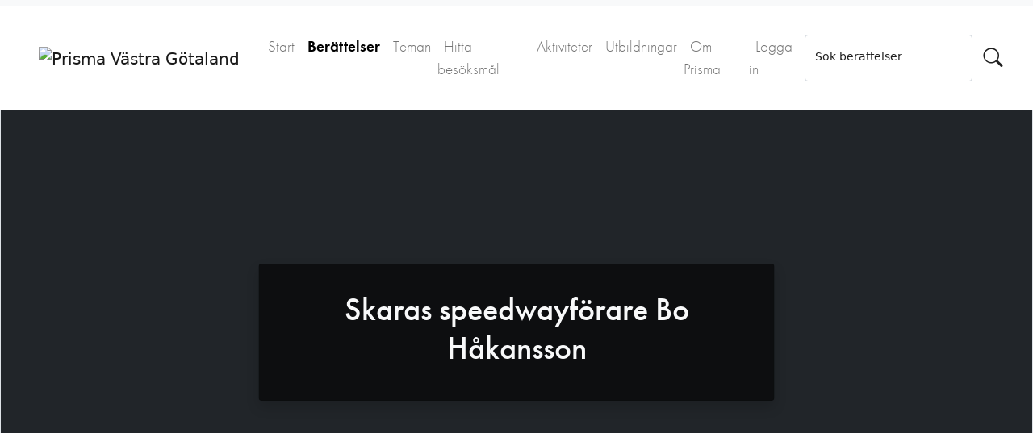

--- FILE ---
content_type: text/html; charset=utf-8
request_url: https://www.prismavg.se/exhibits/show/skaras-speedwayforare/sista-loppen-och-andra-rundor
body_size: 6010
content:

<!DOCTYPE html>
<html lang="sv-SE" prefix="og: http://ogp.me/ns#">
<head>
	<meta charset="utf-8">

    <!-- favicons -->
    <link rel="apple-touch-icon" sizes="180x180" href="/apple-touch-icon.png?v=RyMqob4Akk">
    <link rel="icon" type="image/png" sizes="32x32" href="/favicon-32x32.png?v=RyMqob4Akk">
    <link rel="icon" type="image/png" sizes="16x16" href="/favicon-16x16.png?v=RyMqob4Akk">
    <link rel="manifest" href="/manifest.json?v=RyMqob4Akk">
    <link rel="mask-icon" href="/safari-pinned-tab.svg?v=RyMqob4Akk" color="#5bbad5">
    <link rel="shortcut icon" href="/favicon.ico?v=RyMqob4Akk">

    <meta name="theme-color" content="#ffffff">
    <meta name="viewport" content="width=device-width, initial-scale=1">

    <!-- Bootstrap CSS -->
    <!--<link href="https://cdn.jsdelivr.net/npm/bootstrap@5.0.1/dist/css/bootstrap.min.css" rel="stylesheet" integrity="sha384-+0n0xVW2eSR5OomGNYDnhzAbDsOXxcvSN1TPprVMTNDbiYZCxYbOOl7+AMvyTG2x" crossorigin="anonymous">-->

            <meta name="description" content="Upptäck och utforska industrisamhällets historia i Västra Götaland. " />
    
    
    <title>Sista loppen och andra rundor &middot; Skaras speedwayförare  Bo Håkansson &middot; Prisma Västra Götaland</title>

    <link rel="alternate" type="application/rss+xml" title="Omeka RSS-feed" href="/items/browse?output=rss2" /><link rel="alternate" type="application/atom+xml" title="Omeka Atom-feed" href="/items/browse?output=atom" />
    <!-- Social Media Stuff -->

    <meta property="og:locale" content="sv_SE" />

    
    <!-- Add open graph tags to item show pages -->
            <meta property="fb:app_id" content="372144379805975" /><meta property="og:url" content="https://www.prismavg.se/exhibits/show/skaras-speedwayforare" /><meta property="og:type" content="website" /><meta property="og:site_name" content="Prisma Västra Götaland" /><meta property="og:title" content="Skaras speedwayförare  Bo Håkansson" /><meta property="og:description" content="Speedwayföraren Bo Håkansson från Skara handlar denna berättelse om. Bosse föddes 1935 och redan tidigt blev han intresserad av motorer, bilar och motorcyklar. Efter 7 år i folkskolan började han arbeta hos sin far Elis som hade en Shell-mack i Skara. Det var nog där som grunden till det stora intresset för motorcyklar lades. Hobbyn kom senare att bli en viktig del i Bosses liv, sitt sista lopp var ett veteranlopp när han var 70 år. Efter motorsporten blev det många mil på en vanlig cykel bl.a Vätternrundan, Vänern runt m.m. 
Bilderna och informationen är från en intervju gjord med Bosse och hans fru Anita den 20240129 av Freddie Wendin och Lena Brodin " /><meta property="og:image" content="https://www.prismavg.se/files/fullsize/583a93fa8709472f84e2a0df0567b04c.jpg" /><meta property="og:image:width" content="1200" />    
    

    <!-- Stylesheets -->
    <link href="/application/views/scripts/css/public.css?v=3.1.2" media="screen" rel="stylesheet" type="text/css" >
<link href="/plugins/ExhibitBuilder/views/public/css/exhibits.css?v=3.1.2" media="all" rel="stylesheet" type="text/css" >
<link href="/plugins/ExhibitBuilder/views/public/css/jcarousel.responsive.css?v=3.1.2" media="all" rel="stylesheet" type="text/css" >
<link href="/themes/prisma_vg2/exhibit-builder/exhibit_layouts/lightbox-file-text/layout.css" media="all" rel="stylesheet" type="text/css" >
<link href="https://api.tiles.mapbox.com/mapbox-gl-js/v0.44.0/mapbox-gl.css" media="all" rel="stylesheet" type="text/css" >
<link href="/plugins/ExploreByMap/views/shared/css/explore_by_map.css?v=3.1.2" media="all" rel="stylesheet" type="text/css" >
<link href="/themes/prisma_vg2/css/lightbox.css?v=3.1.2" media="all" rel="stylesheet" type="text/css" >
<link href="/plugins/Html5Media/views/shared/mediaelement/mediaelementplayer-legacy.min.css?v=2.8.1" media="all" rel="stylesheet" type="text/css" >
<link href="/plugins/Html5Media/views/shared/css/html5media.css?v=2.8.1" media="all" rel="stylesheet" type="text/css" >
<link href="/plugins/VideoEmbed/views/shared/css/video_embed.css?v=3.1.2" media="all" rel="stylesheet" type="text/css" >
<link href="/plugins/Events/views/public/css/events.css?v=3.1.2" media="all" rel="stylesheet" type="text/css" >
<link href="/plugins/ExhibitThemes/views/public/css/exhibit_themes.css?v=3.1.2" media="all" rel="stylesheet" type="text/css" >
<link href="/plugins/UserGroups/views/public/css/user_groups.css?v=3.1.2" media="all" rel="stylesheet" type="text/css" >
<link href="//use.typekit.net/cor2fdy.css" media="all" rel="stylesheet" type="text/css" >
<link href="https://cdn.jsdelivr.net/npm/bootstrap-icons@1.5.0/font/bootstrap-icons.css" media="all" rel="stylesheet" type="text/css" >
<link href="//fonts.googleapis.com/css?family=PT+Serif:400,700,400italic,700italic" media="all" rel="stylesheet" type="text/css" >
<link href="/themes/prisma_vg2/css/bootstrap/bootstrap.min.css?v=3.1.2" media="all" rel="stylesheet" type="text/css" >
<link href="/themes/prisma_vg2/css/slidebars.min.css?v=3.1.2" media="all" rel="stylesheet" type="text/css" >
<link href="/themes/prisma_vg2/css/magnific-popup.css?v=3.1.2" media="all" rel="stylesheet" type="text/css" >
<link href="/themes/prisma_vg2/css/cookieconsent_prismavg.css?v=3.1.2" media="all" rel="stylesheet" type="text/css" >
<link href="/themes/prisma_vg2/css/item_popup.css?v=3.1.2" media="all" rel="stylesheet" type="text/css" >
<link href="/themes/prisma_vg2/css/main.css?v=3.1.2" media="all" rel="stylesheet" type="text/css" >
    
    <style></style>

    <!-- Adobe TypeKit web fonts (kit:Prisma) -->
    <script src="https://use.typekit.net/cor2fdy.js"></script>
    <script>try{Typekit.load({ async: false });}catch(e){}</script>

    <!-- JavaScripts -->
    <script type="text/javascript" src="//ajax.googleapis.com/ajax/libs/jquery/3.6.0/jquery.min.js"></script>
<script type="text/javascript">
    //<!--
    window.jQuery || document.write("<script type=\"text\/javascript\" src=\"\/application\/views\/scripts\/javascripts\/vendor\/jquery.js?v=3.1.2\" charset=\"utf-8\"><\/script>")    //-->
</script>
<script type="text/javascript" src="//ajax.googleapis.com/ajax/libs/jqueryui/1.12.1/jquery-ui.min.js"></script>
<script type="text/javascript">
    //<!--
    window.jQuery.ui || document.write("<script type=\"text\/javascript\" src=\"\/application\/views\/scripts\/javascripts\/vendor\/jquery-ui.js?v=3.1.2\" charset=\"utf-8\"><\/script>")    //-->
</script>
<script type="text/javascript" src="/application/views/scripts/javascripts/vendor/jquery.ui.touch-punch.js"></script>
<script type="text/javascript">
    //<!--
    jQuery.noConflict();    //-->
</script>
<script type="text/javascript" src="/plugins/ExhibitBuilder/views/public/javascripts/jcarousel.responsive.js?v=3.1.2"></script>
<script type="text/javascript" src="/plugins/ExhibitBuilder/views/public/javascripts/jquery.jcarousel.min.js?v=3.1.2"></script>
<script type="text/javascript" src="/plugins/ExhibitBuilder/views/public/javascripts/jquery.jcarousel-fade.min.js?v=3.1.2"></script>
<script type="text/javascript" src="https://api.tiles.mapbox.com/mapbox-gl-js/v0.44.0/mapbox-gl.js"></script>
<script type="text/javascript" src="/plugins/ExploreByMap/views/shared/javascripts/explore_by_map.js?v=3.1.2"></script>
<script type="text/javascript" src="/plugins/ExploreByMap/views/shared/javascripts/timeline.js?v=3.1.2"></script>
<script type="text/javascript" src="/plugins/LightboxGallery/views/shared/javascripts/lightbox/lightbox.min.js?v=3.1.2"></script>
<script type="text/javascript">
    //<!--
    mejsL10n = {"language":"sv-SE","strings":{"mejs.download-file":"H\u00e4mta fil","mejs.play":"Spela","mejs.pause":"Pausa","mejs.mute-toggle":"Mute Toggle","mejs.fullscreen":"Full sk\u00e4rm","mejs.captions-subtitles":"Captions\/Subtitles","mejs.none":"None","mejs.fullscreen-off":"Sl\u00e5 fr\u00e5n full sk\u00e4rm","mejs.fullscreen-on":"Fullsk\u00e4rm","mejs.unmute":"Unmute","mejs.mute":"Mute","mejs.download-video":"H\u00e4mta video","mejs.close":"St\u00e4ng"}};    //-->
</script>
<script type="text/javascript" src="/plugins/Html5Media/views/shared/mediaelement/mediaelement-and-player.min.js?v=2.8.1"></script>
<script type="text/javascript" src="/application/views/scripts/javascripts/vendor/respond.js?v=3.1.2"></script>
<script type="text/javascript" src="/themes/prisma_vg2/javascripts/vendor/jquery.magnific-popup.min.js?v=3.1.2"></script>
<script type="text/javascript" src="/themes/prisma_vg2/javascripts/vendor/slidebars.js?v=3.1.2"></script>
<script type="text/javascript" src="/themes/prisma_vg2/javascripts/vendor/perfect-scrollbar.jquery.min.js?v=3.1.2"></script>
<script type="text/javascript" src="/themes/prisma_vg2/javascripts/globals.js?v=3.1.2"></script>
<script type="text/javascript" src="/themes/prisma_vg2/javascripts/vendor/item_popup.js?v=3.1.2"></script>
<script type="text/javascript" src="/themes/prisma_vg2/javascripts/vendor/file_popup.js?v=3.1.2"></script>
<script type="text/javascript" src="//cdn.jsdelivr.net/npm/bootstrap@5.0.1/dist/js/bootstrap.bundle.min.js"></script>
</head>
<body class="exhibits show">

<header role="banner">
    </header>

<!-- Main navigation -->
<nav class="navbar navbar-expand-lg navbar-light bg-light pb-0" role="navigation">
    <div class="container-fluid py-4 px-4 bg-white">
        <button class="navbar-toggler" type="button" data-bs-toggle="collapse" data-bs-target="#navbarTogglerDemo01" aria-controls="navbarTogglerDemo01" aria-expanded="false" aria-label="Toggle navigation">
            <span class="navbar-toggler-icon"></span>
        </button>
        <a href="https://www.prismavg.se" class="navbar-brand pt-2 p-2 p-md-4"><img src="https://www.prismavg.se/files/theme_uploads/e7092ce09b88c0286eb89324c8e02c85.png" alt="Prisma Västra Götaland" /></a>
        <div class="collapse navbar-collapse" id="navbarTogglerDemo01">
            <ul class="navbar-nav me-auto mb-2 mb-lg-0">
    <li>
        <a href="/">Start</a>
    </li>
    <li class="active">
        <a href="/exhibits">Berättelser</a>
    </li>
    <li>
        <a href="/exhibit-themes">Teman</a>
    </li>
    <li>
        <a href="/industrihistoriska-miljoer/">Hitta besöksmål</a>
    </li>
    <li>
        <a href="/events">Aktiviteter</a>
    </li>
    <li>
        <a href="/utbildningar">Utbildningar</a>
    </li>
    <li>
        <a href="/about">Om Prisma</a>
    </li>
    <li>
        <a href="/admin">Logga in</a>
    </li>
</ul>
            <!-- Sökfält -->

                                    <form id="search-form" name="search-form" action="/search" aria-label="Sök" method="get"><div class="d-flex">
    <div class="form-floating w-100">
        <input type="text" name="query" id="query" value="" class="form-control" placeholder="Text">        <label class="small" for="query">Sök berättelser</label>
    </div>

    
        <input type="hidden" name="query_type" value="keyword" id="query_type">                <input type="hidden" name="record_types[]" value="Exhibit" id="record_types">        
    
    <button name="submit_search" id="submit_search" type="submit" aria-label="Sök" class="bi bi-search btn" style="font-size: 1.5rem;"></button></div>
</form>
                
        </div>
    </div>
</nav>
<!-- Main navigation -->
                <div class="container-fluid" role="main">
	<div class="row">
		<div class="col d-flex align-items-center justify-content-center p-0">
			<div class="border bg-dark text-center text-white position-relative overflow-hidden" style="width:100%; height:100%;">
				<div class="explorebymap container-fluid p-0 blurred" style="background-image:url(https://www.prismavg.se/files/fullsize/583a93fa8709472f84e2a0df0567b04c.jpg);"></div><div id="exhibit-cover-image" style="background-image:url(https://www.prismavg.se/files/fullsize/583a93fa8709472f84e2a0df0567b04c.jpg);"><div class="card shadow text-center position-absolute top-50 start-50 translate-middle width-75" style="background-color:rgba(0,0,0,.6);"><div class="card-body text-light mx-5 my-3"><h1><a href="/exhibits/show/skaras-speedwayforare" class="link-light text-decoration-none">Skaras speedwayförare  Bo Håkansson</a></h1></div></div></div><div class="timeline"></div>			</div>
		</div>
	</div>


<!-- Main content container -->
<div class="container-xxl">
	
	<div class="row">
		    <!-- Huvudinnehåll -->
		    		<div class="col-12 col-md-9 p-0">
    	
			<!-- Länkar till ramberättelse, om kartan används -->
						<nav aria-label="breadcrumb">
				<ol class="breadcrumb exhibit-breadcrumbs bg-white my-4 p-4">
									</ol>
			</nav>

			<!-- länkar till föregående och nästa sida -->
			<div class="row bg-white mx-0 mt-3 p-0 p-md-4">
		        		            <div class="col text-start">
		            <a href="/exhibits/show/skaras-speedwayforare/m--nga-resor-till-t--vlingarna" class="fw-bold link-dark text-decoration-none">&larr; Många resor till tävlingarna både i Sverige och utomlands</a>		            </div>
		        
		        		            <div class="col text-end">
		            <a href="/exhibits/show/skaras-speedwayforare/motorintresset-och-minnena-lev" class="fw-bold link-dark text-decoration-none">Motorintresset och minnena lever vidare &rarr;</a>		            </div>
		        	    	</div>

            <div class="bg-white px-2 px-md-5">
				<h1 class="px-4 py-5">Sista loppen och andra rundor</h1>

				<div class="container mt-5 pb-4 clearfix">
					<!-- Visa de olika innehållsblocken -->
					<div class="exhibit-block layout-lightbox-file-text"><div class="exhibit-items col-12 col-md-6 float-md-start mb-3 me-md-3 fullsize">
            <figure class="figure text-center text-md-start" style="max-width: 100%;">
            <a class="download-file" href="https://www.prismavg.se/files/fullsize/3fa7733e5eac5cc0bfd02242cee4b6a0.jpg" data-lightbox="lightbox-gallery"><img class="full" alt="Skaras speedwaysförare  Bo Håkansson" src="https://www.prismavg.se/files/fullsize/3fa7733e5eac5cc0bfd02242cee4b6a0.jpg" title="Skaras speedwaysförare  Bo Håkansson"></a>
            <!-- start [prisma mod] -->
                    </figure>
        <!-- end [prisma mod] -->
    </div>
<p>År 2007 tog Bosse fram sin tävlings-mc för sista loppet, det var ett veteranheat på Kyrketorp och då körde han för sista gången.</p>
<div>Kyrketorpsloppet var en tävling som under många år genomfördes på Kristi Himmelfärdsdagen. Publiken kom långväga ifrån. Banan byggdes 1946 på Pansarregementets mark. Ursprungligen var det meningen att banan skulle blivit 1000 meter men den blev 774 meter mätt en meter från innerkanten . Banbredd 9,5 meter. Den består av två kurvor med olika radie en med radie 65 meter och en med 50 meter Raksträckorna mellan är 200 meter. 1947 hade en del arbete med banan gjorts, banbredden ökats till 10 meter samt 800 meter i banans mitt.</div>
<p>Nu står några tävlingscyklar i garaget och en av dem en Suecia mc 500 cc som Bosse kört mc-rallyt Skåne runt under 10 år. I denna tävling fick endast veterancyklar delta.</p>
<p>Tidigare hade Bosse även en BMW-mc från 1963 med sidovagn, denna köpte han för en mindre peng och restaurerade upp och under de många åren som Bosse ägde den stegen den bra i värde. Motorcykeln med sidovagnen var och förblev en familjecykel, det hände att frun Anita eller någon av pojkarna åkte med. En semestertripp med Anita som skulle gå till Tyskland fortsatte till Venedig. </p></div>				</div>
			</div>

			<!-- länkar till föregående och nästa sida -->
			<div class="row bg-white mx-0 mt-3 p-4">
		        		            <div class="col text-start">
		            <a href="/exhibits/show/skaras-speedwayforare/m--nga-resor-till-t--vlingarna" class="fw-bold link-dark text-decoration-none">&larr; Många resor till tävlingarna både i Sverige och utomlands</a>		            </div>
		        
		        		            <div class="col text-end">
		            <a href="/exhibits/show/skaras-speedwayforare/motorintresset-och-minnena-lev" class="fw-bold link-dark text-decoration-none">Motorintresset och minnena lever vidare &rarr;</a>		            </div>
		        		    </div>

		    <!-- custom exhibit show hook -->
		    <div class="mt-3">
							</div>
		</div>

		<!-- Sidospalt -->
		<div class="col-12 col-md-3 p-0 ps-md-4 mt-4 align-top">
			<div class="bg-white my-4 mt-md-0 p-4 text-center">
	    					</div>
		</div>
	</div>

	
</div>
</div>
    <footer class="text-center text-lg-start text-white py-2 mt-5" style="background-color:#373941;" role="contentinfo">
        <section class="mt-5">
            <div class="container text-center text-md-start mt-5">
                <div class="row mt-3">
                    <div class="col-md-3 col-lg-4 col-xl-3 mx-auto mb-4">
                        <p class="h6 text-uppercase fw-bold mb-4">Snabblänkar</p>
                        <ul class="navbar-nav footer">
    <li>
        <a href="/">Start</a>
    </li>
    <li class="active">
        <a href="/exhibits">Berättelser</a>
    </li>
    <li>
        <a href="/exhibit-themes">Teman</a>
    </li>
    <li>
        <a href="/industrihistoriska-miljoer/">Hitta besöksmål</a>
    </li>
    <li>
        <a href="/events">Aktiviteter</a>
    </li>
    <li>
        <a href="/utbildningar">Utbildningar</a>
    </li>
    <li>
        <a href="/about">Om Prisma</a>
    </li>
    <li>
        <a href="/admin">Logga in</a>
    </li>
</ul>                    </div>

                    <div class="col-md-4 col-lg-3 col-xl-3 mx-auto mb-4">
                        <p class="h6 text-uppercase fw-bold mb-4">Bidra till Prisma</p>
                        <ul class="navbar-nav footer">
                            <li><a href="http://utveckling.prismavg.se" class="link-light text-decoration-none" target="_blank">Prismas utvecklingsblogg</a></li>
                            <li><a href="http://utveckling.prismavg.se" class="link-light text-decoration-none" target="_blank">Prenumerera på Prismas nyhetsbrev</a></li>
                            <li><a href="https://utveckling.prismavg.se/anvandarmanual/" class="link-light text-decoration-none" target="_blank">Dokumentation och guider</a></li>
                        </ul>
                    </div>

                    <div class="col-md-3 col-lg-3 col-xl-3 mx-auto mb-md-0 mb-4">
                        <p class="h6 text-uppercase fw-bold mb-4">
                            Kontakt
                        </p>
                        <strong>Webbredaktion:</strong>
                        <p class="">info@prismavg.se</p>
                        <p class="h6 text-uppercase fw-bold mb-4">
                            Samarbetspartners
                        </p>
                        <img class="img-fluid p-2" src="/themes/prisma_vg2/images/partner_logos.png" alt="Prisma VG kärnaktörer"/>
                    </div>

                </div>

                <div class="row text-center mt-3">
                    
                </div>
            </div>
        </section>
        
        <div class="text-center p-4" style="background-color:#232323;">
            <div id="footer-text">
                                            </div>

            <p class="mx-auto" style="max-width:200px;">
                <a rel="license" id="cc-icons" target="_blank" href="http://creativecommons.org/licenses/by-sa/4.0/deed.sv">
                    <img src="/themes/prisma_vg2/images/cc/cc.svg" alt="Creative Commons"/><img src="/themes/prisma_vg2/images/cc/by.svg" alt="Erkännande"/><img src="/themes/prisma_vg2/images/cc/sa.svg" alt="DelaLika"/>
                </a>
            </p>
            
            <p class="small">
            Webbplatsen drivs med <a class="link-light" href="https://omeka.org/classic/" target="_blank">Omeka Classic</a>            </p>
                    </div>

    </footer><!-- end footer -->

    <script type="text/javascript">
    jQuery(document).ready(function () {
        Omeka.showAdvancedForm();
        Omeka.moveNavOnResize();
        Omeka.mobileMenu();
    });
    </script>

    <!-- Matomo (add only if not logged in) -->
    <script type="text/javascript">
      var _paq = _paq || [];
      /* tracker methods like "setCustomDimension" should be called before "trackPageView" */
      _paq.push(['trackPageView']);
      _paq.push(['enableLinkTracking']);
      (function() {
        var u="//analytics.prismavg.se/";
        _paq.push(['setTrackerUrl', u+'piwik.php']);
        _paq.push(['setSiteId', '1']);
        var d=document, g=d.createElement('script'), s=d.getElementsByTagName('script')[0];
        g.type='text/javascript'; g.async=true; g.defer=true; g.src=u+'piwik.js'; s.parentNode.insertBefore(g,s);
      })();
    </script>
    <!-- End Matomo Code -->

</body>
</html>
